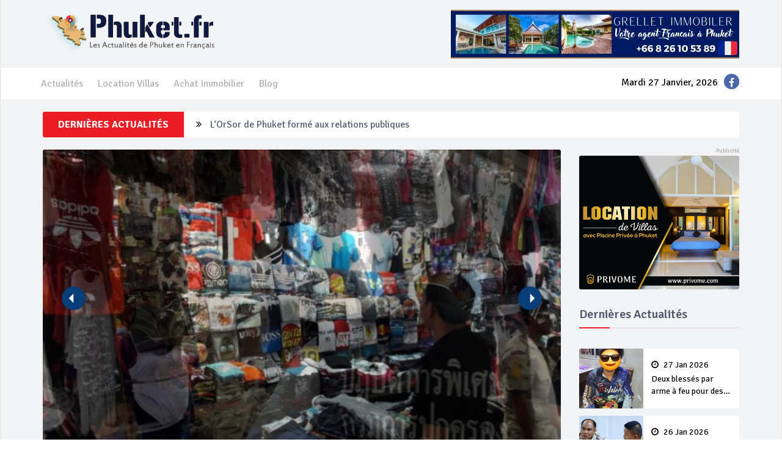

--- FILE ---
content_type: text/html; charset=UTF-8
request_url: http://www.phuket.fr/actualite-phuket/a-patong--plus-10-000-produits-de-contrefacon-saisie-evalues-a-20-millions-de-baths-3696
body_size: 10893
content:







<script>
  

    
</script><!DOCTYPE html>
<html lang="en">
<head>

	<title>A Patong, plus 10,000 produits de contrefaçon saisie évalués à 20 millions de baths</title>
	
	<meta name="description" content="PHUKET : Les officiels ont mené une série de raids dans le secteur de&nbsp;Patong&nbsp;Beach et ont indiqué avoir saisi en seuleme.. Actualité Français Phuket" />
	<meta name="keywords" content="actualité, phuket, thaïlande, français">
	
	<!-- Twitter Card data -->
	<meta name="twitter:card" content="product">
	<meta name="twitter:site" content="@publisher_handle">
	<meta name="twitter:title" content="A Patong, plus 10,000 produits.. Actualité Phuket 3696">
	<meta name="twitter:description" content="PHUKET : Les officiels ont mené une série de raids dans le secteur de&nbsp;Patong&nbsp;Beach et ont indiqué avoir saisi en seuleme.. Actualité Français Phuket">
	<meta name="twitter:creator" content="@author_handle">
	<meta name="twitter:image" content="http://phuket.fr/images/actualites/3696-1.jpg">
	
	
	<!-- Facebook -->
	<meta property="og:title" content="A Patong, plus 10,000 produits.. Actualité Phuket 3696" />
	<meta property="og:type" content="article" />
	<meta property="og:image" content="http://phuket.fr/images/actualites/3696-1.jpg" />
	<meta property="og:description" content="PHUKET : Les officiels ont mené une série de raids dans le secteur de&nbsp;Patong&nbsp;Beach et ont indiqué avoir saisi en seuleme.. Actualité Français Phuket" />
	<meta property="og:site_name" content="Phuket.fr" />
	<meta property="og:url" content="http://www.phuket.fr/actualite-phuket/a-patong--plus-10-000-produits-de-contrefacon-saisie-evalues-a-20-millions-de-baths-3696" />
	
	
<meta charset="utf-8">
<meta
	name="viewport" content="width=device-width, initial-scale=1.0">

<meta name="author" content="">


<!--title-->


<!--CSS-->
<link href="/css/bootstrap.min.css" rel="stylesheet">
<link href="/css/font-awesome.min.css" rel="stylesheet">
<link href="/css/magnific-popup.css" rel="stylesheet">
<!-- 
<link href="/css/owl.carousel.css" rel="stylesheet">
 -->
<link href="/css/subscribe-better.css" rel="stylesheet">
<link href="/css/main.css" rel="stylesheet">
<link id="preset" rel="stylesheet" type="text/css" href="/css/presets/preset1.css">
<link href="/css/boxes-style.css" rel="stylesheet">
<link href="/css/responsive.css" rel="stylesheet">

<!--Google Fonts-->
<link href='https://fonts.googleapis.com/css?family=Signika+Negative:400,300,600,700' rel='stylesheet' type='text/css'>

<!--[if lt IE 9]>
	    <script src="js/html5shiv.js"></script>
	    <script src="js/respond.min.js"></script>
    <![endif]-->
<link rel="shortcut icon" href="http://www.phuket.fr/images/favicon.ico">
<link rel="apple-touch-icon-precomposed" sizes="144x144" href="/images/ico/apple-touch-icon-144-precomposed.png">
<link rel="apple-touch-icon-precomposed" sizes="114x114" href="/images/ico/apple-touch-icon-114-precomposed.png">
<link rel="apple-touch-icon-precomposed" sizes="72x72" href="/images/ico/apple-touch-icon-72-precomposed.png">
<link rel="apple-touch-icon-precomposed" href="/images/ico/apple-touch-icon-57-precomposed.png">


	
	<style>
	.textalignpagedetail ul{
		list-style: disc;
    	padding-left: 20px;
	}
	.grid-sizer {
	  width: 25%;
	}
	</style>
</head>
<body>
	<div id="main-wrapper" class="homepage-two fixed-nav">
	<div class="topbar visible-xs visible-sm">
	<div class="container">
		<div id="date-time">
			Mardi 27 Janvier, 2026		</div>
		
		<div class="panelsocialtopheader">
			<ul class="list-inline social-icons">
				<li><a href="https://www.facebook.com/pages/Phuketfr-Actualit%C3%A9s-Phuket/748944125212589" target="blank"><i class="fa fa-facebook"></i> </a></li>
			</ul>
		</div>
							
	</div>
</div>
 
<div id="navigation">
	<div class="navbar" role="banner">
		<div class="container">
			<div class="top-add">
				<div class="navbar-header">
					<button type="button" class="navbar-toggle" data-toggle="collapse"
						data-target=".navbar-collapse">
						<span class="sr-only">Toggle navigation</span> <span
							class="icon-bar"></span> <span class="icon-bar"></span> <span
							class="icon-bar"></span>
					</button>

					<a class="navbar-brand" href="/"> <img
						class="main-logo img-responsive"
						src="/img/logo.png" alt="logo"> </a>

				</div>
				<div class="navbar-right" id="banner_to_top">
					
<div class="banner-block">
					<a href="http://phuket.fr/panel/onclickadv.php?advID=2" title="G Estate Phuket" target="_blank">
					<img src="http://phuket.fr/images/banner/gestate2.png" alt="G Estate Phuket"></a>
				 </div>
<!-- 
<div class="banner-block">
	<a href="http://phuket.fr/panel/onclickadv.php?advID=2" title="G Estate Phuket"><img src="http://phuket.fr/images/banner/gestate2.png" alt="G Estate Phuket"></a>
</div>
 -->
 				</div>
			</div>
		</div>
		<div id="menubar">
			<div class="container">
				<nav id="mainmenu" class="navbar-left collapse navbar-collapse">
					<ul class="nav navbar-nav">
						<li><a href="/listing-news.php">Actualités</a></li>
						<li><a href="/listing-location-villa.php">Location Villas</a></li>
						<li><a href="/listing-achat-immobilier.php">Achat Immobilier</a></li>
						<li><a href="/listing-blogs.php">Blog</a></li>
					</ul>
					
				</nav>
				
				<ul class="menusocial social-icons hidden-xs hidden-sm">
					<li>Mardi 27 Janvier, 2026</li>
					<li class="social"><a href="https://www.facebook.com/pages/Phuketfr-Actualit%C3%A9s-Phuket/748944125212589" target="blank"><i class="fa fa-facebook"></i> </a></li>
				</ul>
			</div>
		</div>
	</div>
</div>

		<div class="container">
		
	<div id="breaking-news">
		<span>Dernières Actualités</span>
		<div class="breaking-news-scroll">
			<ul>					
		  			
				<li class="titleoverflowbrackingnew"><i class="fa fa-angle-double-right"></i>
					<a href="/news-details/deux-blesss-par-arme-feu-pour-des-pots-dchappement-trop-bruyants-newsid=19992" title="">Deux blessés par arme à feu pour des pots d’échappement trop bruyants</a>
				</li>
				
							
				<li class="titleoverflowbrackingnew"><i class="fa fa-angle-double-right"></i>
					<a href="/news-details/lorsor-de-phuket-form-aux-relations-publiques-newsid=19991" title="">L‘OrSor de Phuket formé aux relations publiques</a>
				</li>
				
							
				<li class="titleoverflowbrackingnew"><i class="fa fa-angle-double-right"></i>
					<a href="/news-details/nouvelles-saisies-de-cigarettes-illgales-newsid=19990" title="">Nouvelles saisies de cigarettes illégales</a>
				</li>
				
							
				<li class="titleoverflowbrackingnew"><i class="fa fa-angle-double-right"></i>
					<a href="/news-details/laroport-de-phuket-traque-le-nipah-newsid=19989" title="">L’aéroport de Phuket traque le Nipah</a>
				</li>
				
							
				<li class="titleoverflowbrackingnew"><i class="fa fa-angle-double-right"></i>
					<a href="/news-details/bouffonneries-en-tuk-tuk-patong-newsid=19988" title="">Bouffonneries en tuk-tuk à Patong</a>
				</li>
				
								
			</ul>
		</div>
	</div>
	
	<div id="new_banner_top"></div>		
			<div class="section">
				<div class="row gallery-wrapper">
					<div class="grid-sizer"></div>
					<div class="col-md-9 col-sm-8 grid-item">
						<div id="site-content" class="site-content">
							<div class="row">
								<div class="col-sm-12">
									<div class="left-content">
										<div class="details-news">

											<div class="post">
												<div class="entry-header">

												
													<div class="entry-thumbnail">
														<!DOCTYPE html>
<html>
<head>
<meta charset="utf-8">
<meta name="viewport" content="width=device-width, initial-scale=1.0">
<title></title>
</head>
<body style="padding: 0px; margin: 0px; background-color: #fff;">

	<!-- #region Jssor Slider Begin -->
	<!-- Generator: Jssor Slider Maker -->
	<!-- Source: https://www.jssor.com -->
	<script src="/js/jssor.slider-27.0.0.min.js"
		type="text/javascript"></script>
	<script type="text/javascript">
        jssor_1_slider_init = function() {
            var jssor_1_SlideshowTransitions = [
              {$Duration:800,x:0.3,$During:{$Left:[0.3,0.7]},$Easing:{$Left:$Jease$.$InCubic,$Opacity:$Jease$.$Linear},$Opacity:2},
              {$Duration:800,x:-0.3,$SlideOut:true,$Easing:{$Left:$Jease$.$InCubic,$Opacity:$Jease$.$Linear},$Opacity:2},
              {$Duration:800,x:-0.3,$During:{$Left:[0.3,0.7]},$Easing:{$Left:$Jease$.$InCubic,$Opacity:$Jease$.$Linear},$Opacity:2},
              {$Duration:800,x:0.3,$SlideOut:true,$Easing:{$Left:$Jease$.$InCubic,$Opacity:$Jease$.$Linear},$Opacity:2},
              {$Duration:800,y:0.3,$During:{$Top:[0.3,0.7]},$Easing:{$Top:$Jease$.$InCubic,$Opacity:$Jease$.$Linear},$Opacity:2},
              {$Duration:800,y:-0.3,$SlideOut:true,$Easing:{$Top:$Jease$.$InCubic,$Opacity:$Jease$.$Linear},$Opacity:2},
              {$Duration:800,y:-0.3,$During:{$Top:[0.3,0.7]},$Easing:{$Top:$Jease$.$InCubic,$Opacity:$Jease$.$Linear},$Opacity:2},
              {$Duration:800,y:0.3,$SlideOut:true,$Easing:{$Top:$Jease$.$InCubic,$Opacity:$Jease$.$Linear},$Opacity:2},
              {$Duration:800,x:0.3,$Cols:2,$During:{$Left:[0.3,0.7]},$ChessMode:{$Column:3},$Easing:{$Left:$Jease$.$InCubic,$Opacity:$Jease$.$Linear},$Opacity:2},
              {$Duration:800,x:0.3,$Cols:2,$SlideOut:true,$ChessMode:{$Column:3},$Easing:{$Left:$Jease$.$InCubic,$Opacity:$Jease$.$Linear},$Opacity:2},
              {$Duration:800,y:0.3,$Rows:2,$During:{$Top:[0.3,0.7]},$ChessMode:{$Row:12},$Easing:{$Top:$Jease$.$InCubic,$Opacity:$Jease$.$Linear},$Opacity:2},
              {$Duration:800,y:0.3,$Rows:2,$SlideOut:true,$ChessMode:{$Row:12},$Easing:{$Top:$Jease$.$InCubic,$Opacity:$Jease$.$Linear},$Opacity:2},
              {$Duration:800,y:0.3,$Cols:2,$During:{$Top:[0.3,0.7]},$ChessMode:{$Column:12},$Easing:{$Top:$Jease$.$InCubic,$Opacity:$Jease$.$Linear},$Opacity:2},
              {$Duration:800,y:-0.3,$Cols:2,$SlideOut:true,$ChessMode:{$Column:12},$Easing:{$Top:$Jease$.$InCubic,$Opacity:$Jease$.$Linear},$Opacity:2},
              {$Duration:800,x:0.3,$Rows:2,$During:{$Left:[0.3,0.7]},$ChessMode:{$Row:3},$Easing:{$Left:$Jease$.$InCubic,$Opacity:$Jease$.$Linear},$Opacity:2},
              {$Duration:800,x:-0.3,$Rows:2,$SlideOut:true,$ChessMode:{$Row:3},$Easing:{$Left:$Jease$.$InCubic,$Opacity:$Jease$.$Linear},$Opacity:2},
              {$Duration:800,x:0.3,y:0.3,$Cols:2,$Rows:2,$During:{$Left:[0.3,0.7],$Top:[0.3,0.7]},$ChessMode:{$Column:3,$Row:12},$Easing:{$Left:$Jease$.$InCubic,$Top:$Jease$.$InCubic,$Opacity:$Jease$.$Linear},$Opacity:2},
              {$Duration:800,x:0.3,y:0.3,$Cols:2,$Rows:2,$During:{$Left:[0.3,0.7],$Top:[0.3,0.7]},$SlideOut:true,$ChessMode:{$Column:3,$Row:12},$Easing:{$Left:$Jease$.$InCubic,$Top:$Jease$.$InCubic,$Opacity:$Jease$.$Linear},$Opacity:2},
              {$Duration:800,$Delay:20,$Clip:3,$Assembly:260,$Easing:{$Clip:$Jease$.$InCubic,$Opacity:$Jease$.$Linear},$Opacity:2},
              {$Duration:800,$Delay:20,$Clip:3,$SlideOut:true,$Assembly:260,$Easing:{$Clip:$Jease$.$OutCubic,$Opacity:$Jease$.$Linear},$Opacity:2},
              {$Duration:800,$Delay:20,$Clip:12,$Assembly:260,$Easing:{$Clip:$Jease$.$InCubic,$Opacity:$Jease$.$Linear},$Opacity:2},
              {$Duration:800,$Delay:20,$Clip:12,$SlideOut:true,$Assembly:260,$Easing:{$Clip:$Jease$.$OutCubic,$Opacity:$Jease$.$Linear},$Opacity:2}
            ];

            var jssor_1_options = {
              $AutoPlay: 1,
              $Cols: 1,
              $Align: 0,
              $SlideshowOptions: {
                $Class: $JssorSlideshowRunner$,
                $Transitions: jssor_1_SlideshowTransitions,
                $TransitionsOrder: 1
              },
              $ArrowNavigatorOptions: {
                $Class: $JssorArrowNavigator$
              },
              $ThumbnailNavigatorOptions: {
                $Class: $JssorThumbnailNavigator$,
                $Cols: 5,
                $SpacingX: 5,
                $SpacingY: 5,
                $Align: 390
              }
            };

            var jssor_1_slider = new $JssorSlider$("jssor_1", jssor_1_options);

            /*#region responsive code begin*/

            var MAX_WIDTH = 980;

            function ScaleSlider() {
                var containerElement = jssor_1_slider.$Elmt.parentNode;
                var containerWidth = containerElement.clientWidth;

                if (containerWidth) {

                    var expectedWidth = Math.min(MAX_WIDTH || containerWidth, containerWidth);

                    jssor_1_slider.$ScaleWidth(expectedWidth);
                }
                else {
                    window.setTimeout(ScaleSlider, 30);
                }
            }

            ScaleSlider();

            $Jssor$.$AddEvent(window, "load", ScaleSlider);
            $Jssor$.$AddEvent(window, "resize", ScaleSlider);
            $Jssor$.$AddEvent(window, "orientationchange", ScaleSlider);
            /*#endregion responsive code end*/
        };
    </script>
	<style>
/*jssor slider loading skin spin css*/
.jssorl-009-spin img {
	animation-name: jssorl-009-spin;
	animation-duration: 1.6s;
	animation-iteration-count: infinite;
	animation-timing-function: linear;
}

@
keyframes jssorl-009-spin {from { transform:rotate(0deg);
	
}

to {
	transform: rotate(360deg);
}

}

/*jssor slider arrow skin 106 css*/
.jssora106 {
	display: block;
	position: absolute;
	cursor: pointer;
}

.jssora106 .c {
		fill: #083D77;
}

.jssora106 .a {
	fill:#fff;
	stroke: #000;

	stroke-miterlimit: 10;
}

.jssora106:hover .c {
	opacity: .5;
}

.jssora106:hover .a {
	opacity: .8;
}

.jssora106.jssora106dn .c {
	opacity: .2;
}

.jssora106.jssora106dn .a {
	opacity: 1;
}

.jssora106.jssora106ds {
	opacity: .3;
	pointer-events: none;
}

/*jssor slider thumbnail skin 101 css*/
.jssort101 .p {
	position: absolute;
	top: 0;
	left: 0;
	box-sizing: border-box;
	background: #eeeeee;
	text-align: center;
}

.jssort101 .p .cv {
	top: 0;
	left: 0;
	width: 100%;
	height: 100%;
	box-sizing: border-box;
	z-index: 1;
}

.jssort101 .a {
	fill: none;
	stroke: #fff;
	stroke-width: 400;
	stroke-miterlimit: 10;
	visibility: hidden;
}

.jssort101 .p:hover .cv,.jssort101 .p.pdn .cv {
	border: none;
	border-color: transparent;
}

.jssort101 .p:hover {
	padding: 2px;
}

.jssort101 .p:hover .cv {
	background-color: rgba(0, 0, 0, 6);
	opacity: .35;
}

.jssort101 .p:hover.pdn {
	padding: 0;
}

.jssort101 .p:hover.pdn .cv {
	border: 2px solid #fff;
	background: none;
	opacity: .35;
}

.jssort101 .pav .cv {
	border-color: #fff;
	opacity: .35;
}

.jssort101 .pav .a,.jssort101 .p:hover .a {
	visibility: visible;
}

.jssort101 .t {
	height: 100%;
	border: none;
	opacity: .6;
}

.jssort101 .pav .t,.jssort101 .p:hover .t {
	opacity: 1;
}

#imgg {
	position: relative;;
	height: 100%;
	left: 50%;
	-webkit-transform: translateX(-50%);
	transform: translateX(-50%)
}
</style>


	<div id="jssor_1"
		style="position: relative; margin: 0 auto; top: 0px; left: 0px; width: 980px; height: 680px; overflow: hidden; visibility: hidden;">
		<!-- Loading Screen -->
		<div data-u="loading" class="jssorl-009-spin"
			style="position: absolute; top: 0px; left: 0px; width: 100%; height: 100%; text-align: center; background-color: rgba(0, 0, 0, 0.7);">
			<img
				style="margin-top: -19px; position: relative; top: 50%; width: 38px; height: 38px;"
				src="img/spin.svg" />
		</div>


		<div data-u="slides"
			style="cursor: default; position: relative; top: 0px; left: 0px; width: 980px; height: 580px; overflow: hidden;">

			

			<div class="ggg">
				<img id="imgg"
					src="http://www.phuket.fr/images/actualites/3696-1.jpg"
					alt="" />
					
					
					 <img data-u="thumb"
					src="http://www.phuket.fr/images/actualites/3696-1.jpg"
					alt="" />
			</div>

			

			<div class="ggg">
				<img id="imgg"
					src="http://www.phuket.fr/images/actualites/3696_0-2.jpg"
					alt="" />
					
					
					 <img data-u="thumb"
					src="http://www.phuket.fr/images/actualites/3696_0-2.jpg"
					alt="" />
			</div>

			

			<div class="ggg">
				<img id="imgg"
					src="http://www.phuket.fr/images/actualites/3696_1-3.jpg"
					alt="" />
					
					
					 <img data-u="thumb"
					src="http://www.phuket.fr/images/actualites/3696_1-3.jpg"
					alt="" />
			</div>

			

			<div class="ggg">
				<img id="imgg"
					src="http://www.phuket.fr/images/actualites/3696_2-4.jpg"
					alt="" />
					
					
					 <img data-u="thumb"
					src="http://www.phuket.fr/images/actualites/3696_2-4.jpg"
					alt="" />
			</div>

			

			<div class="ggg">
				<img id="imgg"
					src="http://www.phuket.fr/images/actualites/3696_3-5.jpg"
					alt="" />
					
					
					 <img data-u="thumb"
					src="http://www.phuket.fr/images/actualites/3696_3-5.jpg"
					alt="" />
			</div>

					</div>
		<!-- Thumbnail Navigator -->
		<div data-u="thumbnavigator" class="jssort101"
			style="position: absolute; left: 0px; bottom: 0px; width: 980px; height: 100px;"
			data-autocenter="1" data-scale-bottom="0.75">
			<div data-u="slides">
				<div data-u="prototype" class="p"
					style="width: 190px; height: 90px;">
					<div data-u="thumbnailtemplate" class="t"></div>
					<svg viewbox="0 0 16000 16000" class="cv">
                        <circle class="a" cx="8000" cy="8000" r="3238.1"></circle>
                        <line class="a" x1="6190.5" y1="8000"
							x2="9809.5" y2="8000"></line>
                        <line class="a" x1="8000" y1="9809.5" x2="8000"
							y2="6190.5"></line>
                    </svg>
				</div>
			</div>
		</div>
		<!-- Arrow Navigator -->
		<div data-u="arrowleft" class="jssora106"
			style="width: 55px; height: 55px; top: 253px; left: 30px;"
			data-scale="0.75">
			<svg viewbox="0 0 16000 16000"
				style="position: absolute; top: 0; left: 0; width: 100%; height: 100%;">
                <circle class="c" cx="8000" cy="8000" r="6260.9"></circle>
                <polyline class="a"
					points="7930.4,5495.7 5426.1,8000 7930.4,10504.3 "></polyline>
                <line class="a" x1="10573.9" y1="8000" x2="5426.1"
					y2="8000"></line>
            </svg>
		</div>
		<div data-u="arrowright" class="jssora106"
			style="width: 55px; height: 55px; top: 253px; right: 30px;"
			data-scale="0.75">
			<svg viewbox="0 0 16000 16000"
				style="position: absolute; top: 0; left: 0; width: 100%; height: 100%;">
                <circle class="c" cx="8000" cy="8000" r="6260.9"></circle>
                <polyline class="a"
					points="8069.6,5495.7 10573.9,8000 8069.6,10504.3 "></polyline>
                <line class="a" x1="5426.1" y1="8000" x2="10573.9"
					y2="8000"></line>
            </svg>
		</div>
	</div>
	<script type="text/javascript">jssor_1_slider_init();</script>
	<!-- #endregion Jssor Slider End -->
</body>
</html>
													</div>
													
												</div>
												<div class="post-content">
													<div class="entry-meta">
														<ul class="list-inline">
															<li class="publish-date"><a href="#"><i class="fa fa-clock-o"></i> 21 Mai 2017 </a></li>
															<li class="views"><a href="#"><i class="fa fa-eye"></i> 8701</a></li>
														</ul>
													</div>

													
													

														<span><iframe class="btnshare"	
																src="https://www.facebook.com/plugins/share_button.php?href=http://www.phuket.fr/actualite-phuket/a-patong--plus-10-000-produits-de-contrefacon-saisie-evalues-a-20-millions-de-baths-3696&layout=button&size=small&mobile_iframe=true&appId=208466089705897&width=101&height=20"
																width="70" height="20"
																style="border: none; overflow: hidden" scrolling="no"
																frameborder="0" allowTransparency="true"
																allow="encrypted-media"></iframe>
														</span>

														<span><iframe id="tweet-button" allowtransparency="true" frameborder="0" scrolling="no"
         				   src="http://platform.twitter.com/widgets/tweet_button.html?;count=horizontal"
         					   style="width:70px; height:20px;"></iframe>
         					   
         					   
         					   
         					   
														</span>
														
														<span><div class="line-it-button" data-lang="th" data-type="share-a" data-ver="3" data-url="https://social-plugins.line.me/th/how_to_install#lineitbutton" data-color="default" data-size="small" data-count="false" style="display: none;"></div></span>
													

						
						
						
						
						<script src="https://d.line-scdn.net/r/web/social-plugin/js/thirdparty/loader.min.js" async="async" defer="defer"></script>


													<iframe src="//www.facebook.com/plugins/like.php?href=http://www.phuket.fr/actualite-phuket/a-patong--plus-10-000-produits-de-contrefacon-saisie-evalues-a-20-millions-de-baths-3696&amp;width&amp;layout=button_count&amp;action=like&amp;show_faces=false&amp;share=false&amp;height=21"
														style="border: none; overflow: hidden; height: 21px; width: 100px; float: right;"></iframe>

													<h2 class="entry-title">
													A Patong, plus 10,000 produits de contrefaçon saisie évalués à 20 millions de baths													</h2>
													
													<div class="entry-content textalignpagedetail detail-page">
													<p class="OutlineElement Ltr SCX267481364" style="margin: 0px; padding: 0px; user-select: text; -webkit-user-drag: none; -webkit-tap-highlight-color: transparent; overflow: visible; cursor: text; clear: both; position: relative; direction: ltr; font-family: &quot;Segoe UI&quot;, Tahoma, Verdana, sans-serif; font-size: 8px; background-color: rgb(255, 255, 255);"><p class="Paragraph SCX267481364" xml:lang="EN-US" lang="EN-US" paraid="147253816" paraeid="{2505847b-5bff-4d44-8e16-bfd48908fcd4}{115}" style="margin: 0px; padding: 0px; user-select: text; -webkit-user-drag: none; -webkit-tap-highlight-color: transparent; word-wrap: break-word; vertical-align: baseline; background-color: transparent; color: windowtext;">PHUKET : Les officiels ont mené une série de raids dans le secteur de&nbsp;Patong&nbsp;Beach et ont indiqué avoir saisi en seulement quelques heures plus de 10,000 produits de contrefaçon d’une valeur estimée à plus de 20 millions de baths.&nbsp;</p></p><p class="OutlineElement Ltr SCX267481364" style="margin: 0px; padding: 0px; user-select: text; -webkit-user-drag: none; -webkit-tap-highlight-color: transparent; overflow: visible; cursor: text; clear: both; position: relative; direction: ltr; font-family: &quot;Segoe UI&quot;, Tahoma, Verdana, sans-serif; font-size: 8px; background-color: rgb(255, 255, 255);"><p class="Paragraph SCX267481364" xml:lang="EN-US" lang="EN-US" paraid="1896855016" paraeid="{2505847b-5bff-4d44-8e16-bfd48908fcd4}{117}" style="margin: 0px; padding: 0px; user-select: text; -webkit-user-drag: none; -webkit-tap-highlight-color: transparent; word-wrap: break-word; vertical-align: baseline; background-color: transparent; color: windowtext;"><br></p><p class="Paragraph SCX267481364" xml:lang="EN-US" lang="EN-US" paraid="1896855016" paraeid="{2505847b-5bff-4d44-8e16-bfd48908fcd4}{117}" style="margin: 0px; padding: 0px; user-select: text; -webkit-user-drag: none; -webkit-tap-highlight-color: transparent; word-wrap: break-word; vertical-align: baseline; background-color: transparent; color: windowtext;">Tourisme, Crime, Police,&nbsp;</p></p><p class="OutlineElement Ltr SCX267481364" style="margin: 0px; padding: 0px; user-select: text; -webkit-user-drag: none; -webkit-tap-highlight-color: transparent; overflow: visible; cursor: text; clear: both; position: relative; direction: ltr; font-family: &quot;Segoe UI&quot;, Tahoma, Verdana, sans-serif; font-size: 8px; background-color: rgb(255, 255, 255);"><p class="Paragraph SCX267481364" xml:lang="EN-US" lang="EN-US" paraid="1621831562" paraeid="{2505847b-5bff-4d44-8e16-bfd48908fcd4}{119}" style="margin: 0px; padding: 0px; user-select: text; -webkit-user-drag: none; -webkit-tap-highlight-color: transparent; word-wrap: break-word; vertical-align: baseline; background-color: transparent; color: windowtext;">&nbsp;&nbsp;</p></p><p class="OutlineElement Ltr SCX267481364" style="margin: 0px; padding: 0px; user-select: text; -webkit-user-drag: none; -webkit-tap-highlight-color: transparent; overflow: visible; cursor: text; clear: both; position: relative; direction: ltr; font-family: &quot;Segoe UI&quot;, Tahoma, Verdana, sans-serif; font-size: 8px; background-color: rgb(255, 255, 255);"><p class="Paragraph SCX267481364" xml:lang="EN-US" lang="EN-US" paraid="366981460" paraeid="{2505847b-5bff-4d44-8e16-bfd48908fcd4}{130}" style="margin: 0px; padding: 0px; user-select: text; -webkit-user-drag: none; -webkit-tap-highlight-color: transparent; word-wrap: break-word; vertical-align: baseline; background-color: transparent; color: windowtext;">&nbsp;</p></p><p class="OutlineElement Ltr SCX267481364" style="margin: 0px; padding: 0px; user-select: text; -webkit-user-drag: none; -webkit-tap-highlight-color: transparent; overflow: visible; cursor: text; clear: both; position: relative; direction: ltr; font-family: &quot;Segoe UI&quot;, Tahoma, Verdana, sans-serif; font-size: 8px; background-color: rgb(255, 255, 255);"><p class="Paragraph SCX267481364" xml:lang="EN-US" lang="EN-US" paraid="728401825" paraeid="{2505847b-5bff-4d44-8e16-bfd48908fcd4}{132}" style="margin: 0px; padding: 0px; user-select: text; -webkit-user-drag: none; -webkit-tap-highlight-color: transparent; word-wrap: break-word; vertical-align: baseline; background-color: transparent; color: windowtext;">Cette énorme quantité a été annoncée lors d’une conférence de presse tenue Jeudi soir à20h30, après les interventions dans plus de 10 magasins de&nbsp;Patong&nbsp;Beach, lances dès 16h30 le même jour.&nbsp;</p></p><p class="OutlineElement Ltr SCX267481364" style="margin: 0px; padding: 0px; user-select: text; -webkit-user-drag: none; -webkit-tap-highlight-color: transparent; overflow: visible; cursor: text; clear: both; position: relative; direction: ltr; font-family: &quot;Segoe UI&quot;, Tahoma, Verdana, sans-serif; font-size: 8px; background-color: rgb(255, 255, 255);"><p class="Paragraph SCX267481364" xml:lang="EN-US" lang="EN-US" paraid="751724386" paraeid="{2505847b-5bff-4d44-8e16-bfd48908fcd4}{134}" style="margin: 0px; padding: 0px; user-select: text; -webkit-user-drag: none; -webkit-tap-highlight-color: transparent; word-wrap: break-word; vertical-align: baseline; background-color: transparent; color: windowtext;"><br></p><p class="Paragraph SCX267481364" xml:lang="EN-US" lang="EN-US" paraid="751724386" paraeid="{2505847b-5bff-4d44-8e16-bfd48908fcd4}{134}" style="margin: 0px; padding: 0px; user-select: text; -webkit-user-drag: none; -webkit-tap-highlight-color: transparent; word-wrap: break-word; vertical-align: baseline; background-color: transparent; color: windowtext;">Etait présent pour divulguer les informations de ces interventions lors de cette conférence le colonel&nbsp;Anan&nbsp;Yuprasit&nbsp;du bureau militaire de Phuket en charge du commandement des opérations de sécurité intérieures (ISOC) auprès de l’agence nationale de sécurité.&nbsp;</p></p><p class="OutlineElement Ltr SCX267481364" style="margin: 0px; padding: 0px; user-select: text; -webkit-user-drag: none; -webkit-tap-highlight-color: transparent; overflow: visible; cursor: text; clear: both; position: relative; direction: ltr; font-family: &quot;Segoe UI&quot;, Tahoma, Verdana, sans-serif; font-size: 8px; background-color: rgb(255, 255, 255);"><p class="Paragraph SCX267481364" xml:lang="EN-US" lang="EN-US" paraid="1733048983" paraeid="{2505847b-5bff-4d44-8e16-bfd48908fcd4}{136}" style="margin: 0px; padding: 0px; user-select: text; -webkit-user-drag: none; -webkit-tap-highlight-color: transparent; word-wrap: break-word; vertical-align: baseline; background-color: transparent; color: windowtext;"><br></p><p class="Paragraph SCX267481364" xml:lang="EN-US" lang="EN-US" paraid="1733048983" paraeid="{2505847b-5bff-4d44-8e16-bfd48908fcd4}{136}" style="margin: 0px; padding: 0px; user-select: text; -webkit-user-drag: none; -webkit-tap-highlight-color: transparent; word-wrap: break-word; vertical-align: baseline; background-color: transparent; color: windowtext;">Mana&nbsp;Simma, chef de la division d’enquêtes criminelles du département national d’administration provinciale et des officiels du département de propriété intellectuelle étaient également venus de Bangkok.&nbsp;</p></p><p class="OutlineElement Ltr SCX267481364" style="margin: 0px; padding: 0px; user-select: text; -webkit-user-drag: none; -webkit-tap-highlight-color: transparent; overflow: visible; cursor: text; clear: both; position: relative; direction: ltr; font-family: &quot;Segoe UI&quot;, Tahoma, Verdana, sans-serif; font-size: 8px; background-color: rgb(255, 255, 255);"><p class="Paragraph SCX267481364" xml:lang="EN-US" lang="EN-US" paraid="1349612701" paraeid="{2505847b-5bff-4d44-8e16-bfd48908fcd4}{138}" style="margin: 0px; padding: 0px; user-select: text; -webkit-user-drag: none; -webkit-tap-highlight-color: transparent; word-wrap: break-word; vertical-align: baseline; background-color: transparent; color: windowtext;"><br></p><p class="Paragraph SCX267481364" xml:lang="EN-US" lang="EN-US" paraid="1349612701" paraeid="{2505847b-5bff-4d44-8e16-bfd48908fcd4}{138}" style="margin: 0px; padding: 0px; user-select: text; -webkit-user-drag: none; -webkit-tap-highlight-color: transparent; word-wrap: break-word; vertical-align: baseline; background-color: transparent; color: windowtext;">Etaient aussi présents des officiels locaux, le chef du district de&nbsp;Kathu&nbsp;Sayan&nbsp;Chanachawong&nbsp;et le lieutenant-colonel&nbsp;Saksan&nbsp;Khomsakhorn&nbsp;de la police de&nbsp;Patong.&nbsp;</p></p><p class="OutlineElement Ltr SCX267481364" style="margin: 0px; padding: 0px; user-select: text; -webkit-user-drag: none; -webkit-tap-highlight-color: transparent; overflow: visible; cursor: text; clear: both; position: relative; direction: ltr; font-family: &quot;Segoe UI&quot;, Tahoma, Verdana, sans-serif; font-size: 8px; background-color: rgb(255, 255, 255);"><p class="Paragraph SCX267481364" xml:lang="EN-US" lang="EN-US" paraid="906072384" paraeid="{2505847b-5bff-4d44-8e16-bfd48908fcd4}{140}" style="margin: 0px; padding: 0px; user-select: text; -webkit-user-drag: none; -webkit-tap-highlight-color: transparent; word-wrap: break-word; vertical-align: baseline; background-color: transparent; color: windowtext;"><br></p><p class="Paragraph SCX267481364" xml:lang="EN-US" lang="EN-US" paraid="906072384" paraeid="{2505847b-5bff-4d44-8e16-bfd48908fcd4}{140}" style="margin: 0px; padding: 0px; user-select: text; -webkit-user-drag: none; -webkit-tap-highlight-color: transparent; word-wrap: break-word; vertical-align: baseline; background-color: transparent; color: windowtext;">Il n’a pas été fait mention de combien d’officiers ont été requis pour mener ces raids, ni quels magasins étaient visés.&nbsp;</p></p><p class="OutlineElement Ltr SCX267481364" style="margin: 0px; padding: 0px; user-select: text; -webkit-user-drag: none; -webkit-tap-highlight-color: transparent; overflow: visible; cursor: text; clear: both; position: relative; direction: ltr; font-family: &quot;Segoe UI&quot;, Tahoma, Verdana, sans-serif; font-size: 8px; background-color: rgb(255, 255, 255);"><p class="Paragraph SCX267481364" xml:lang="EN-US" lang="EN-US" paraid="915163802" paraeid="{2505847b-5bff-4d44-8e16-bfd48908fcd4}{142}" style="margin: 0px; padding: 0px; user-select: text; -webkit-user-drag: none; -webkit-tap-highlight-color: transparent; word-wrap: break-word; vertical-align: baseline; background-color: transparent; color: windowtext;"><br></p><p class="Paragraph SCX267481364" xml:lang="EN-US" lang="EN-US" paraid="915163802" paraeid="{2505847b-5bff-4d44-8e16-bfd48908fcd4}{142}" style="margin: 0px; padding: 0px; user-select: text; -webkit-user-drag: none; -webkit-tap-highlight-color: transparent; word-wrap: break-word; vertical-align: baseline; background-color: transparent; color: windowtext;">Cependant, les officiers ont annoncé que 10 “suspects étrangers” ont été arrêtés et inculpés pour vente de produits contrefaits, sans révéler l’identité des suspects ni leurs nationalités.&nbsp;</p></p><p class="OutlineElement Ltr SCX267481364" style="margin: 0px; padding: 0px; user-select: text; -webkit-user-drag: none; -webkit-tap-highlight-color: transparent; overflow: visible; cursor: text; clear: both; position: relative; direction: ltr; font-family: &quot;Segoe UI&quot;, Tahoma, Verdana, sans-serif; font-size: 8px; background-color: rgb(255, 255, 255);"><p class="Paragraph SCX267481364" xml:lang="EN-US" lang="EN-US" paraid="1983000493" paraeid="{2505847b-5bff-4d44-8e16-bfd48908fcd4}{144}" style="margin: 0px; padding: 0px; user-select: text; -webkit-user-drag: none; -webkit-tap-highlight-color: transparent; word-wrap: break-word; vertical-align: baseline; background-color: transparent; color: windowtext;"><br></p><p class="Paragraph SCX267481364" xml:lang="EN-US" lang="EN-US" paraid="1983000493" paraeid="{2505847b-5bff-4d44-8e16-bfd48908fcd4}{144}" style="margin: 0px; padding: 0px; user-select: text; -webkit-user-drag: none; -webkit-tap-highlight-color: transparent; word-wrap: break-word; vertical-align: baseline; background-color: transparent; color: windowtext;">Les officiers ont indiqué que la plupart des 10,000 produits saisis étaient des sacs, des chaussures et des vêtements de marques telles que Nike ou Adidas.&nbsp;</p></p><p class="OutlineElement Ltr SCX267481364" style="margin: 0px; padding: 0px; user-select: text; -webkit-user-drag: none; -webkit-tap-highlight-color: transparent; overflow: visible; cursor: text; clear: both; position: relative; direction: ltr; font-family: &quot;Segoe UI&quot;, Tahoma, Verdana, sans-serif; font-size: 8px; background-color: rgb(255, 255, 255);"><p class="Paragraph SCX267481364" xml:lang="EN-US" lang="EN-US" paraid="786365381" paraeid="{2505847b-5bff-4d44-8e16-bfd48908fcd4}{146}" style="margin: 0px; padding: 0px; user-select: text; -webkit-user-drag: none; -webkit-tap-highlight-color: transparent; word-wrap: break-word; vertical-align: baseline; background-color: transparent; color: windowtext;"><br></p><p class="Paragraph SCX267481364" xml:lang="EN-US" lang="EN-US" paraid="786365381" paraeid="{2505847b-5bff-4d44-8e16-bfd48908fcd4}{146}" style="margin: 0px; padding: 0px; user-select: text; -webkit-user-drag: none; -webkit-tap-highlight-color: transparent; word-wrap: break-word; vertical-align: baseline; background-color: transparent; color: windowtext;">“Ces raids et ces saisies de produits de contrefaçon ont été menés après avoir appris des marques en question que des produits de copies étaient en vente à Phuket, et surtout à&nbsp;Patong,&nbsp; point noir de la vente de produits de marque contrefaits” dit M. Mana.&nbsp;</p></p><p class="OutlineElement Ltr SCX267481364" style="margin: 0px; padding: 0px; user-select: text; -webkit-user-drag: none; -webkit-tap-highlight-color: transparent; overflow: visible; cursor: text; clear: both; position: relative; direction: ltr; font-family: &quot;Segoe UI&quot;, Tahoma, Verdana, sans-serif; font-size: 8px; background-color: rgb(255, 255, 255);"><p class="Paragraph SCX267481364" xml:lang="EN-US" lang="EN-US" paraid="2102037364" paraeid="{2505847b-5bff-4d44-8e16-bfd48908fcd4}{148}" style="margin: 0px; padding: 0px; user-select: text; -webkit-user-drag: none; -webkit-tap-highlight-color: transparent; word-wrap: break-word; vertical-align: baseline; background-color: transparent; color: windowtext;"><br></p><p class="Paragraph SCX267481364" xml:lang="EN-US" lang="EN-US" paraid="2102037364" paraeid="{2505847b-5bff-4d44-8e16-bfd48908fcd4}{148}" style="margin: 0px; padding: 0px; user-select: text; -webkit-user-drag: none; -webkit-tap-highlight-color: transparent; word-wrap: break-word; vertical-align: baseline; background-color: transparent; color: windowtext;">“Patong&nbsp;est l’un des secteurs des 21 provinces inclues dans le plan du centre de commandement des opérations de sécurité intérieure devant être surveillé et protégé et ou les infractions à la propriété intellectuelle doivent être supprimées” ajoute-t-il.&nbsp;</p></p><p class="OutlineElement Ltr SCX267481364" style="margin: 0px; padding: 0px; user-select: text; -webkit-user-drag: none; -webkit-tap-highlight-color: transparent; overflow: visible; cursor: text; clear: both; position: relative; direction: ltr; font-family: &quot;Segoe UI&quot;, Tahoma, Verdana, sans-serif; font-size: 8px; background-color: rgb(255, 255, 255);"><p class="Paragraph SCX267481364" xml:lang="EN-US" lang="EN-US" paraid="53128765" paraeid="{2505847b-5bff-4d44-8e16-bfd48908fcd4}{150}" style="margin: 0px; padding: 0px; user-select: text; -webkit-user-drag: none; -webkit-tap-highlight-color: transparent; word-wrap: break-word; vertical-align: baseline; background-color: transparent; color: windowtext;"><br></p><p class="Paragraph SCX267481364" xml:lang="EN-US" lang="EN-US" paraid="53128765" paraeid="{2505847b-5bff-4d44-8e16-bfd48908fcd4}{150}" style="margin: 0px; padding: 0px; user-select: text; -webkit-user-drag: none; -webkit-tap-highlight-color: transparent; word-wrap: break-word; vertical-align: baseline; background-color: transparent; color: windowtext;">“Je veux avertir les personnes qui vendent illégalement des faux produits de marque que s’ils sont arrêtés, ils seront poursuivis en justice. Cela porte préjudice à la province et au pays” dit-il.&nbsp;</p></p><p class="OutlineElement Ltr SCX267481364" style="margin: 0px; padding: 0px; user-select: text; -webkit-user-drag: none; -webkit-tap-highlight-color: transparent; overflow: visible; cursor: text; clear: both; position: relative; direction: ltr; font-family: &quot;Segoe UI&quot;, Tahoma, Verdana, sans-serif; font-size: 8px; background-color: rgb(255, 255, 255);"><p class="Paragraph SCX267481364" xml:lang="EN-US" lang="EN-US" paraid="1589273020" paraeid="{2505847b-5bff-4d44-8e16-bfd48908fcd4}{152}" style="margin: 0px; padding: 0px; user-select: text; -webkit-user-drag: none; -webkit-tap-highlight-color: transparent; word-wrap: break-word; vertical-align: baseline; background-color: transparent; color: windowtext;"><br></p><p class="Paragraph SCX267481364" xml:lang="EN-US" lang="EN-US" paraid="1589273020" paraeid="{2505847b-5bff-4d44-8e16-bfd48908fcd4}{152}" style="margin: 0px; padding: 0px; user-select: text; -webkit-user-drag: none; -webkit-tap-highlight-color: transparent; word-wrap: break-word; vertical-align: baseline; background-color: transparent; color: windowtext;">“Les officiers continueront leurs interventions visant à éradiquer le commerce de produits de contrefaçon” jure-t-il.&nbsp;</p></p><p class="OutlineElement Ltr SCX267481364" style="margin: 0px; padding: 0px; user-select: text; -webkit-user-drag: none; -webkit-tap-highlight-color: transparent; overflow: visible; cursor: text; clear: both; position: relative; direction: ltr; font-family: &quot;Segoe UI&quot;, Tahoma, Verdana, sans-serif; font-size: 8px; background-color: rgb(255, 255, 255);"><p class="Paragraph SCX267481364" xml:lang="EN-US" lang="EN-US" paraid="456430995" paraeid="{2505847b-5bff-4d44-8e16-bfd48908fcd4}{154}" style="margin: 0px; padding: 0px; user-select: text; -webkit-user-drag: none; -webkit-tap-highlight-color: transparent; word-wrap: break-word; vertical-align: baseline; background-color: transparent; color: windowtext;"><br></p><p class="Paragraph SCX267481364" xml:lang="EN-US" lang="EN-US" paraid="456430995" paraeid="{2505847b-5bff-4d44-8e16-bfd48908fcd4}{154}" style="margin: 0px; padding: 0px; user-select: text; -webkit-user-drag: none; -webkit-tap-highlight-color: transparent; word-wrap: break-word; vertical-align: baseline; background-color: transparent; color: windowtext;">“Les propriétaires de marches et d’autre bâtiments ou de tels produits sont susceptibles d’être vendus seront convoqués et informés quant à la vente de produits illégaux et nous leur demanderons de coopérer et d’être vigilants – et de ne laisser aucun produit contrefait être vendu dans leurs installations” signale M. Mana.&nbsp;</p></p><p class="OutlineElement Ltr SCX267481364" style="margin: 0px; padding: 0px; user-select: text; -webkit-user-drag: none; -webkit-tap-highlight-color: transparent; overflow: visible; cursor: text; clear: both; position: relative; direction: ltr; font-family: &quot;Segoe UI&quot;, Tahoma, Verdana, sans-serif; font-size: 8px; background-color: rgb(255, 255, 255);"><p class="Paragraph SCX267481364" xml:lang="EN-US" lang="EN-US" paraid="1707195616" paraeid="{2505847b-5bff-4d44-8e16-bfd48908fcd4}{156}" style="margin: 0px; padding: 0px; user-select: text; -webkit-user-drag: none; -webkit-tap-highlight-color: transparent; word-wrap: break-word; vertical-align: baseline; background-color: transparent; color: windowtext;"><br></p><p class="Paragraph SCX267481364" xml:lang="EN-US" lang="EN-US" paraid="1707195616" paraeid="{2505847b-5bff-4d44-8e16-bfd48908fcd4}{156}" style="margin: 0px; padding: 0px; user-select: text; -webkit-user-drag: none; -webkit-tap-highlight-color: transparent; word-wrap: break-word; vertical-align: baseline; background-color: transparent; color: windowtext;">Toutefois, malgré cette conférence de presse, dédiée spécialement aux raids menés à&nbsp;Patong, aucun official n’a fait mention de la tentative d’identification de qui recrutait des étrangers pour vendre ces produits afin de savoir d’où ces contrefaçons proviennent.&nbsp;</p></p><p class="OutlineElement Ltr SCX267481364" style="margin: 0px; padding: 0px; user-select: text; -webkit-user-drag: none; -webkit-tap-highlight-color: transparent; overflow: visible; cursor: text; clear: both; position: relative; direction: ltr; font-family: &quot;Segoe UI&quot;, Tahoma, Verdana, sans-serif; font-size: 8px; background-color: rgb(255, 255, 255); z-index: 0;"><p class="Paragraph SCX267481364" xml:lang="EN-US" lang="EN-US" paraid="1908945670" paraeid="{2505847b-5bff-4d44-8e16-bfd48908fcd4}{158}" style="margin: 0px; padding: 0px; user-select: text; -webkit-user-drag: none; -webkit-tap-highlight-color: transparent; word-wrap: break-word; vertical-align: baseline; background-color: transparent; color: windowtext;"><br></p><p class="Paragraph SCX267481364" xml:lang="EN-US" lang="EN-US" paraid="1908945670" paraeid="{2505847b-5bff-4d44-8e16-bfd48908fcd4}{158}" style="margin: 0px; padding: 0px; user-select: text; -webkit-user-drag: none; -webkit-tap-highlight-color: transparent; word-wrap: break-word; vertical-align: baseline; background-color: transparent; color: windowtext;">&nbsp;<br class="SCX267481364" style="margin: 0px; padding: 0px; user-select: text; -webkit-user-drag: none; -webkit-tap-highlight-color: transparent; white-space: pre !important;">Article original :&nbsp;<a class="Hyperlink SCX267481364" href="http://www.thephuketnews.com/Eakkapop-Thongtub-author.php" target="_blank" rel="noreferrer" style="margin: 0px; padding: 0px; user-select: text; -webkit-user-drag: none; -webkit-tap-highlight-color: transparent; cursor: text; text-decoration-line: none;">Eakkapop Thongtub</a>&nbsp;/ The Phuket News&nbsp;</p></p>													</div>
												</div>
											</div>
										</div>
									</div>
								</div>
							</div>
						</div>
					</div>

					<div class="col-md-3 col-sm-4 grid-item">
						<div id="sitebar">
							<div class="widget">
								<div class="add ">
								
<div class="banner-block">
				<a href="http://phuket.fr/panel/onclickadv.php?advID=6" title="Private Holiday Rentals" target="_blank">
					<img src="http://phuket.fr/images/banner/6-advertising.gif" alt="Private Holiday Rentals" style="width: 100%;"></a>
			  </div>								</div>
							</div>

							<div class="widget">
							

<h3 class="section-title title">Dernières Actualités</h3>
<ul class="video-post-list">
		
	<li>
			<div class="post video-post small-post">
				<div class="entry-header">
					<div class="entry-thumbnail ">
						<div onclick="location.href='/news-details/deux-blesss-par-arme-feu-pour-des-pots-dchappement-trop-bruyants-newsid=19992'"  
				  class="linkimg imglistpagevideoindex" style="background-image: url('http://www.phuket.fr/images/actualites/19992-1.png');"></div>


					</div>
				</div>
				<div class="post-content header">
					
					<a href="/news-details/deux-blesss-par-arme-feu-pour-des-pots-dchappement-trop-bruyants-newsid=19992" class="titlelistmostview line2on">
					<span style="display: block;padding-bottom:5px;"><i class="fa fa-clock-o"></i> 27 Jan 2026</span>				
						Deux blessés par arme à feu pour des pots d’échappement trop bruyants</a>
				</div>
			</div> 
		</li>
		
	<li>
			<div class="post video-post small-post">
				<div class="entry-header">
					<div class="entry-thumbnail ">
						<div onclick="location.href='/news-details/lorsor-de-phuket-form-aux-relations-publiques-newsid=19991'"  
				  class="linkimg imglistpagevideoindex" style="background-image: url('http://www.phuket.fr/images/actualites/19991-1.png');"></div>


					</div>
				</div>
				<div class="post-content header">
					
					<a href="/news-details/lorsor-de-phuket-form-aux-relations-publiques-newsid=19991" class="titlelistmostview line2on">
					<span style="display: block;padding-bottom:5px;"><i class="fa fa-clock-o"></i> 26 Jan 2026</span>				
						L‘OrSor de Phuket formé aux relations publiques</a>
				</div>
			</div> 
		</li>
		
	<li>
			<div class="post video-post small-post">
				<div class="entry-header">
					<div class="entry-thumbnail ">
						<div onclick="location.href='/news-details/nouvelles-saisies-de-cigarettes-illgales-newsid=19990'"  
				  class="linkimg imglistpagevideoindex" style="background-image: url('http://www.phuket.fr/images/actualites/19990-&.png');"></div>


					</div>
				</div>
				<div class="post-content header">
					
					<a href="/news-details/nouvelles-saisies-de-cigarettes-illgales-newsid=19990" class="titlelistmostview line2on">
					<span style="display: block;padding-bottom:5px;"><i class="fa fa-clock-o"></i> 26 Jan 2026</span>				
						Nouvelles saisies de cigarettes illégales</a>
				</div>
			</div> 
		</li>
		
	<li>
			<div class="post video-post small-post">
				<div class="entry-header">
					<div class="entry-thumbnail ">
						<div onclick="location.href='/news-details/laroport-de-phuket-traque-le-nipah-newsid=19989'"  
				  class="linkimg imglistpagevideoindex" style="background-image: url('http://www.phuket.fr/images/actualites/19989-&.png');"></div>


					</div>
				</div>
				<div class="post-content header">
					
					<a href="/news-details/laroport-de-phuket-traque-le-nipah-newsid=19989" class="titlelistmostview line2on">
					<span style="display: block;padding-bottom:5px;"><i class="fa fa-clock-o"></i> 26 Jan 2026</span>				
						L’aéroport de Phuket traque le Nipah</a>
				</div>
			</div> 
		</li>
		
	<li>
			<div class="post video-post small-post">
				<div class="entry-header">
					<div class="entry-thumbnail ">
						<div onclick="location.href='/news-details/bouffonneries-en-tuk-tuk-patong-newsid=19988'"  
				  class="linkimg imglistpagevideoindex" style="background-image: url('http://www.phuket.fr/images/actualites/19988-1.png');"></div>


					</div>
				</div>
				<div class="post-content header">
					
					<a href="/news-details/bouffonneries-en-tuk-tuk-patong-newsid=19988" class="titlelistmostview line2on">
					<span style="display: block;padding-bottom:5px;"><i class="fa fa-clock-o"></i> 26 Jan 2026</span>				
						Bouffonneries en tuk-tuk à Patong</a>
				</div>
			</div> 
		</li>
		
	<li>
			<div class="post video-post small-post">
				<div class="entry-header">
					<div class="entry-thumbnail ">
						<div onclick="location.href='/news-details/la-police-arrte-un-gang-de-bikers-et-saisit-une-arme-illgale-newsid=19987'"  
				  class="linkimg imglistpagevideoindex" style="background-image: url('http://www.phuket.fr/images/actualites/19987-1.png');"></div>


					</div>
				</div>
				<div class="post-content header">
					
					<a href="/news-details/la-police-arrte-un-gang-de-bikers-et-saisit-une-arme-illgale-newsid=19987" class="titlelistmostview line2on">
					<span style="display: block;padding-bottom:5px;"><i class="fa fa-clock-o"></i> 26 Jan 2026</span>				
						La police arrête un gang de ‘bikers’ et saisit une arme illégale</a>
				</div>
			</div> 
		</li>
		
	<li>
			<div class="post video-post small-post">
				<div class="entry-header">
					<div class="entry-thumbnail ">
						<div onclick="location.href='/news-details/la-cour-suprme-disqualifie-un-candidat-de-phuket-au-lections-nationales-newsid=19986'"  
				  class="linkimg imglistpagevideoindex" style="background-image: url('http://www.phuket.fr/images/actualites/19986-1.png');"></div>


					</div>
				</div>
				<div class="post-content header">
					
					<a href="/news-details/la-cour-suprme-disqualifie-un-candidat-de-phuket-au-lections-nationales-newsid=19986" class="titlelistmostview line2on">
					<span style="display: block;padding-bottom:5px;"><i class="fa fa-clock-o"></i> 25 Jan 2026</span>				
						La Cour Suprême disqualifie un candidat de Phuket au élections nationales</a>
				</div>
			</div> 
		</li>
		
	<li>
			<div class="post video-post small-post">
				<div class="entry-header">
					<div class="entry-thumbnail ">
						<div onclick="location.href='/news-details/la-vente-dalcool-interdite-dans-tout-le-pays-pour-les-votes-par-anticipation-newsid=19985'"  
				  class="linkimg imglistpagevideoindex" style="background-image: url('http://www.phuket.fr/images/actualites/19985-1.png');"></div>


					</div>
				</div>
				<div class="post-content header">
					
					<a href="/news-details/la-vente-dalcool-interdite-dans-tout-le-pays-pour-les-votes-par-anticipation-newsid=19985" class="titlelistmostview line2on">
					<span style="display: block;padding-bottom:5px;"><i class="fa fa-clock-o"></i> 25 Jan 2026</span>				
						La vente d’alcool interdite dans tout le pays pour les votes par anticipation</a>
				</div>
			</div> 
		</li>
		
	<li>
			<div class="post video-post small-post">
				<div class="entry-header">
					<div class="entry-thumbnail ">
						<div onclick="location.href='/news-details/le-dlt-interdit-les-taxis-dautres-provinces-phuket-newsid=19984'"  
				  class="linkimg imglistpagevideoindex" style="background-image: url('http://www.phuket.fr/images/actualites/19984-1.png');"></div>


					</div>
				</div>
				<div class="post-content header">
					
					<a href="/news-details/le-dlt-interdit-les-taxis-dautres-provinces-phuket-newsid=19984" class="titlelistmostview line2on">
					<span style="display: block;padding-bottom:5px;"><i class="fa fa-clock-o"></i> 24 Jan 2026</span>				
						Le DLT interdit les taxis d’autres provinces à Phuket</a>
				</div>
			</div> 
		</li>
		
	<li>
			<div class="post video-post small-post">
				<div class="entry-header">
					<div class="entry-thumbnail ">
						<div onclick="location.href='/news-details/un-touriste-sudois-tu-en-traversant-la-route-prs-de-laroport-de-phuket-newsid=19983'"  
				  class="linkimg imglistpagevideoindex" style="background-image: url('http://www.phuket.fr/images/actualites/19983-1.png');"></div>


					</div>
				</div>
				<div class="post-content header">
					
					<a href="/news-details/un-touriste-sudois-tu-en-traversant-la-route-prs-de-laroport-de-phuket-newsid=19983" class="titlelistmostview line2on">
					<span style="display: block;padding-bottom:5px;"><i class="fa fa-clock-o"></i> 24 Jan 2026</span>				
						Un touriste suédois tué en traversant la route près de l’aéroport de Phuket</a>
				</div>
			</div> 
		</li>
	</ul>
							</div>
						</div>
					</div>
					
					
					<div class="col-md-9 col-sm-8 grid-item">
												<div class="row">
							<div class="col-sm-12">
							
																<div class="section otherlist">
									<h1 class="section-title">Location Villas</h1>
									<div class="row">

									
										<div class="col-md-4">
											<div class="gt-block">
											<div class="item-thumb">
												<div class="item-thumb-overflow">				
													<div style="background-image: url('https://www.privome.com/phpThumb.php/phpThumb.php?src=images/props/117/777391-DSC00717.jpg&amp;w=480&amp;h=300&amp;zc=1&amp;hash=7adf6a12e9d9cdeedc1af634fac0fb0e');"></div>
												</div>
												<a href="https://www.privome.com/property/rawai/villa/henia-villa-pvrp0117" target="_blank"></a>
												
											</div>
											
											<div class="price rental">
												<strong>/Night</strong>
												<span>À partir de <b>&euro;100</b></span>
											</div>
											
											<div class="property-info">
												<h4><a href="https://www.privome.com/property/rawai/villa/henia-villa-pvrp0117">Henia Villa</a></h4>
												<span class="location"><i class="fa fa-map-marker"></i> Rawai, Phuket</span>
											</div>
											<div class="property-amenities rental clearfix">
												<span><strong>4</strong>Personnes</span>
												<span><strong>2</strong>Chambres</span>
												<span><strong>2</strong>Salles de bain</span>
											</div>
										</div>
										</div>
										
										<div class="col-md-4">
											<div class="gt-block">
											<div class="item-thumb">
												<div class="item-thumb-overflow">				
													<div style="background-image: url('https://www.privome.com/phpThumb.php/phpThumb.php?src=images/props/100/738031-WhatsApp-Image-2567-02-07-at-10.23.34-(1).jpeg&amp;w=480&amp;h=300&amp;zc=1&amp;hash=401d3892e7429d09a44cea38eb027043');"></div>
												</div>
												<a href="https://www.privome.com/property/rawai/villa/ray-ray-villa-pvrp0100" target="_blank"></a>
												
											</div>
											
											<div class="price rental">
												<strong>/Night</strong>
												<span>À partir de <b>&euro;220</b></span>
											</div>
											
											<div class="property-info">
												<h4><a href="https://www.privome.com/property/rawai/villa/ray-ray-villa-pvrp0100">Ray Ray Villa</a></h4>
												<span class="location"><i class="fa fa-map-marker"></i> Rawai, Phuket</span>
											</div>
											<div class="property-amenities rental clearfix">
												<span><strong>8</strong>Personnes</span>
												<span><strong>4</strong>Chambres</span>
												<span><strong>4</strong>Salles de bain</span>
											</div>
										</div>
										</div>
										
										<div class="col-md-4">
											<div class="gt-block">
											<div class="item-thumb">
												<div class="item-thumb-overflow">				
													<div style="background-image: url('https://www.privome.com/phpThumb.php/phpThumb.php?src=images/props/103/290411-DSC09742.jpg&amp;w=480&amp;h=300&amp;zc=1&amp;hash=519c5012307a483f61b666ec8611f477');"></div>
												</div>
												<a href="https://www.privome.com/property/rawai/villa/johanna-villa-pvrp0103" target="_blank"></a>
												
											</div>
											
											<div class="price rental">
												<strong>/Night</strong>
												<span>À partir de <b>&euro;160</b></span>
											</div>
											
											<div class="property-info">
												<h4><a href="https://www.privome.com/property/rawai/villa/johanna-villa-pvrp0103">Johanna Villa</a></h4>
												<span class="location"><i class="fa fa-map-marker"></i> Rawai, Phuket</span>
											</div>
											<div class="property-amenities rental clearfix">
												<span><strong>6</strong>Personnes</span>
												<span><strong>3</strong>Chambres</span>
												<span><strong>3</strong>Salles de bain</span>
											</div>
										</div>
										</div>
																			</div>
								</div>
																<div class="section otherlist">
									<h1 class="section-title">Achat Immobilier</h1>
									<div class="row">

									
										<div class="col-md-4">
											<div class="gt-block">
												<div class="item-thumb">
													<div class="item-thumb-overflow">				
														<div style="background-image: url('https://www.phuket.property/properties/121/photos/WhatsApp-Image-2018-09-29-at-06.46.22-1.jpeg');"></div>
													</div>
													<a href="https://www.phuket.property/buy/rawai/land/5-rai-land-at-soi-nam-jai-PPRL121" target="_blank"></a>
												</div>
												
												<div class="price">
													<strong>฿</strong>
													<span>Prix de vente <b>36,500,000</b></span>
												</div>
										
												<div class="property-info">
													<h4><a href="https://www.phuket.property/buy/rawai/land/5-rai-land-at-soi-nam-jai-PPRL121">5 rai land at soi nam jai</a></h4>
													<span class="location"><i class="fa fa-map-marker"></i> Rawai, Phuket</span>
												</div>
												<div class="property-amenities clearfix">
													<span class="beds"><strong>-</strong>Chbrs</span>
													<span class="baths"><strong>-</strong>SDB</span>
													<span class="area"><strong>-</strong>Terrain</span>
													<span class="parking"><strong>7,456</strong>SH</span>
												</div>
											</div>

										</div>
										
										<div class="col-md-4">
											<div class="gt-block">
												<div class="item-thumb">
													<div class="item-thumb-overflow">				
														<div style="background-image: url('https://www.phuket.property/properties/3/photos/smallIMG0340.jpg');"></div>
													</div>
													<a href="https://www.phuket.property/buy/rawai/villa-house/villa-montrachet-PPRV003" target="_blank"></a>
												</div>
												
												<div class="price">
													<strong>฿</strong>
													<span>Prix de vente <b>7,800,000</b></span>
												</div>
										
												<div class="property-info">
													<h4><a href="https://www.phuket.property/buy/rawai/villa-house/villa-montrachet-PPRV003">Villa Montrachet</a></h4>
													<span class="location"><i class="fa fa-map-marker"></i> Rawai, Phuket</span>
												</div>
												<div class="property-amenities clearfix">
													<span class="beds"><strong>2</strong>Chbrs</span>
													<span class="baths"><strong>2</strong>SDB</span>
													<span class="area"><strong>150</strong>Terrain</span>
													<span class="parking"><strong>500</strong>SH</span>
												</div>
											</div>

										</div>
										
										<div class="col-md-4">
											<div class="gt-block">
												<div class="item-thumb">
													<div class="item-thumb-overflow">				
														<div style="background-image: url('https://www.phuket.property/properties/151/photos/14Elemental.jpg');"></div>
													</div>
													<a href="https://www.phuket.property/buy/rawai/villa-house/hight-luxury-beachfront-villa-PPRV151" target="_blank"></a>
												</div>
												
												<div class="price">
													<strong>฿</strong>
													<span>Prix de vente <b>35,000,000</b></span>
												</div>
										
												<div class="property-info">
													<h4><a href="https://www.phuket.property/buy/rawai/villa-house/hight-luxury-beachfront-villa-PPRV151">Hight luxury beachfront villa</a></h4>
													<span class="location"><i class="fa fa-map-marker"></i> Rawai, Phuket</span>
												</div>
												<div class="property-amenities clearfix">
													<span class="beds"><strong>4</strong>Chbrs</span>
													<span class="baths"><strong>4</strong>SDB</span>
													<span class="area"><strong>600</strong>Terrain</span>
													<span class="parking"><strong>168</strong>SH</span>
												</div>
											</div>

										</div>
																			</div>
								</div>
																
							</div>
						</div>
												
					</div>
					
					
				</div>
			</div>
		</div>
	</div>

	<footer id="footer">
<div class="footer-top">
	<div class="container text-center">
		<div class="logo-icons">
			<img class="img-responsive"
				src="/img/logo.png" alt="logo" />
		</div>
	</div>
</div>
<div class="footer-menu">
	<div class="container">
		<ul class="nav navbar-nav">
			
			<li><a href="/listing-news.php">Actualités</a></li>
			<li><a href="/listing-location-villa.php">Location Villas</a>
			</li>
			<li><a href="/listing-achat-immobilier.php">Achat Immobilier</a>
			</li>
			<!--  <li><a href="listing-sports.php">Sports</a></li> -->
			<li><a href="/listing-blogs.php">Blog</a></li>
		 <!--  	<li><a href="listing-videos.php">Videos</a></li>-->
			<li><a href="/about-us.php">About us</a></li>
			<li><a href="/contact-us.php">Contact us</a></li>
		</ul>
	</div>
</div>



<div class="footer-bottom">
	<div class="container text-center">
		<p>
			Develop by <a href="http://www.phuket-website.com/" target="blank">Itech
				services and support </a>&copy;
				2026		</p>
	</div>
</div>
</footer>


		<!--/#scripts--> 
	
    <script type="text/javascript" src="/js/jquery.js"></script>
    <script type="text/javascript" src="/js/bootstrap.min.js"></script>
	<script type="text/javascript" src="/js/jquery.magnific-popup.min.js"></script>
	
	<script type="text/javascript" src="/js/owl.carousel.min.js"></script> 
	<script type="text/javascript" src="/js/moment.min.js"></script> 

	<script type="text/javascript" src="/js/jquery.sticky-kit.min.js"></script>
	<script type="text/javascript" src="/js/jquery.easy-ticker.min.js"></script> 
	<script type="text/javascript" src="/js/jquery.subscribe-better.min.js"></script> 
    <script type="text/javascript" src="/js/main.js"></script>
    <script type="text/javascript" src="/js/switcher.js"></script>
    
    <script type="text/javascript" src="/js/jquery.min.js" charset="utf-8"></script>
    <script type="text/javascript" src="/js/jquery-1.11.3.min.js"></script>

    
    <script>
	$(window).on("load resize",function(e){
		if($(window).width() <= 767){
			$("#banner_to_top").appendTo("#new_banner_top");
		}
	});
	</script>	<script type="text/javascript" src="/js/isotope.pkgd.min.js"></script> 
	
	
	<script type="text/javascript">


	$(window).on("load resize",function(e){
		if($(window).width() > 767){
			$('.gallery-wrapper').isotope({
			  // options
			  itemSelector: '.grid-item',
			  percentPosition: true,
			  masonry: {
			    // use outer width of grid-sizer for columnWidth
			    columnWidth: '.grid-sizer'
			  }
			});
		}
	});
	

	jQuery(document).ready(function ($) {

		$('.detail-page p').each(function(index, item) {
		    if($.trim($(item).text()) === "") {
		       $(item).remove();
		    }
	        $(item).removeAttr('style');
	        $(item).removeAttr('class');
	        $(item).removeAttr('xml:lang');
	        $(item).removeAttr('lang');
	        $(item).removeAttr('paraid');
	        $(item).removeAttr('paraeid');

		});
		$('.detail-page li').each(function(index, item) {
		    if($.trim($(item).text()) === "") {
		       $(item).remove();
		    }
	        $(item).removeAttr('style');
	        $(item).removeAttr('class');
	        $(item).removeAttr('xml:lang');
	        $(item).removeAttr('lang');
	        $(item).removeAttr('paraid');
	        $(item).removeAttr('paraeid');

		});
	});

	</script>

</body>
</html>


--- FILE ---
content_type: text/css
request_url: http://www.phuket.fr/css/boxes-style.css
body_size: 18782
content:

.titleoverflowbrackingnew {
	overflow: hidden;
	text-overflow: ellipsis;
	white-space: nowrap;
}

.section-title {
	font-size: 20px;
}

.list-post li a i {
	margin-left: 10px;
}

.havemarginsm {
	margin-top: 0px;
}

.panelviewinmostview {
	text-align: right;
	margin-top: 3px;
	margin-bottom: 3px;
}

.list-post li .titlelistmostview {
	padding: 15px 15px !important;
}

.titlelistmostview {
	font-size: 1.4rem;
	height: 91px;
	line-height: 20px;
	-webkit-line-clamp: 2;
	-webkit-box-orient: vertical;
	overflow: hidden;
	text-overflow: ellipsis;
	display: -webkit-box;
	-webkit-transition: all 0.5s;
	transition: all 0.5s;
}


.titlelistmostview span {
  overflow: hidden;
  position: relative; 
  line-height: 1.2em;
  max-height: 3.6em; 
  text-align: justify;  
  margin-right: -1em;
  padding-right: 1em;
}
/* create the ... */
.titlelistmostview span:before {
  content: '...';
  position: absolute;
  right: 0;
  bottom: 0;
}
.titlelistmostview span:after {
  content: '';
  position: absolute;
  right: 0;
  width: 1em;
  height: 1em;
  margin-top: 0.2em;
  background: white;
}



.titleoverflownews {
	font-size: 1.6rem;
	height: 60px;
	line-height: 36px;
	-webkit-line-clamp: 1;
	-webkit-box-orient: vertical;
	overflow: hidden;
	text-overflow: ellipsis;
	display: -webkit-box;
	-webkit-transition: all 0.5s;
	transition: all 0.5s;
}

.cat-menu a {
	visibility: visible;
}

.list-post li a {
	padding: 15px 30px !important;
}

.titlemostview {
	font-size: 20px;
}

.linkimg {
	cursor: pointer;
}

.lentxtmostview {
	
}

.otherlist {
	margin-top: 20px;
}

.navbar-right img {
	width: 100%;
}

.social-icons li {
	margin-right: 0px;
}

.social-icons a i {
	height: 25px;
	width: 25px;
	line-height: 28px;
	border-radius: 16px;
	font-size: 16px;
}

.panelsocialtopheader {
	float: right;
	padding: 5px;
}

.top-add .navbar-header {
	margin-top: 0px;
}

.icononvideo {
	cursor: pointer;
	z-index: 99;
	position: absolute;
	top: 33%;
	color: #f5f5f5;
	font-size: 40px;
	left: 40%;
}

.icononvideo:hover {
	color: red;
}

.textviewindex {
	font-size: 14px;
	margin-left: 15px;
	margin-right: 20px;
}

.countindexmostview {
	padding: 20px 13px;
	float: left;
	margin-top: auto;
	font-size: 18px;
	font-weight: 600;
	text-align: center;
}

.countindexmostview i {
	font-size: 14px;
}

@media ( max-width : 1199px) and (min-width: 992px) {
	.health-section .entry-thumbnail {
		margin-left: 0px !important;
		margin-top: 0px !important;
	}
}

.text-aboutus {
	text-align: justify;
}

#navigation .sticky-nav {
	min-height: 60px;
}

.logo-icons {
	margin-top: 20px;
	margin-bottom: 20px;
}

.logo-icons img {
	max-width: 300px;
	margin-left: auto;
	margin-right: auto;
}

.sonebannertop {
	margin-top: 10px;
}

.sectopicandbannertop {
	margin-bottom: 0px;
}

#breaking-news {
	margin: 0 0 10px 0 !important;
}

.main-logo {
	max-width: 300px;
}

.sticky-nav .navbar-brand>.main-logo {
	max-width: 180px !important;
}

.page-breadcrumbs {
	margin: 30px 0 15px !important;
}

.pagination-wrapper {
	text-align: center;
}

.titleoverflow {
	font-size: 1.6rem !important;
	/*height: 47px;*/
	line-height: 24px !important;
	-webkit-line-clamp: 2;
	-webkit-box-orient: vertical;
	overflow: hidden;
	text-overflow: ellipsis;
	display: -webkit-box;
	-webkit-transition: all 0.5s;
	transition: all 0.5s;
}

.textalignpagedetail {
	text-align: justify;
}

.sizeimglistunderindetail {
	max-height: 150px;
	width: 100%;
	height: fit-content;
}

.blogdescription img {
	max-width: 100%;
	padding: 10px;
	height: auto !important;
}

.sizefirstposteverpage {
	width: 100%;
	max-height: 590px;
}



.sizeimgimgwidget {
	height: auto !important;
}

.listnewsinside {
	padding: 15px !important;
}

.sizeimgindexslider {
	height: auto;
}

.imgpageindexthreeunderslider {
	width: 100%;
	height: 100%;
	max-height: 218px;
	background-position: center;
	background-size: cover;
	background-repeat: no-repeat;
	background-color: #ddd;
}

.imgpageindexslider {
	width: 100%;
	height: 100%;
	max-height: 550px;
	background-position: center;
	background-size: cover;
	background-repeat: no-repeat;
	background-color: #ddd;
}

.imgpageindexlatesnews {
	width: 100%;
	height: 100%;
	max-height: 185px;
	background-position: center;
	background-size: cover;
	background-repeat: no-repeat;
	background-color: #ddd;
}

.imglistpagestart {
	width: 100%;
	height: 100%;
	max-height: 490px;
	background-position: center;
	background-size: cover;
	background-repeat: no-repeat;
	background-color: #ddd;
}

.imglistnewssidebar {
	width: 100%;
	height: 100%;
	max-height: 80px;
	background-position: center;
	background-size: cover;
	background-repeat: no-repeat;
	background-color: #ddd;
}

.imglistpagelifestyle {
	width: 100%;
	height: 100%;
	max-height: 200px;
	background-position: center;
	background-size: cover;
	background-repeat: no-repeat;
	background-color: #ddd;
}

.imglistsingleinslider {
	width: 100%;
	height: 100%;
	max-height: 220px;
	background-position: center;
	background-size: cover;
	background-repeat: no-repeat;
	background-color: #ddd;
}

.imglistinpagedetail {
	width: 100%;
	height: 100%;
	max-height: 150px;
	background-position: center;
	background-size: cover;
	background-repeat: no-repeat;
	background-color: #ddd;
}

.imglistpageafter {
	width: 100%;
	height: 100%;
	max-height: 267px;
	background-position: center;
	background-size: cover;
	background-repeat: no-repeat;
	background-color: #ddd;
}

.imglistpagesportstart {
	width: 100%;
	height: 100%;
	max-height: 314px;
	background-position: center;
	background-size: cover;
	background-repeat: no-repeat;
	background-color: #ddd;
}

.imglistpagesporttwothreelist {
	width: 100%;
	height: 100%;
	max-height: 95px;
	background-position: center;
	background-size: cover;
	background-repeat: no-repeat;
	background-color: #ddd;
}

.imglistpagevideoindex {
	width: 100%;
	height: 100%;
	max-height: 100px;
	background-position: center;
	background-size: cover;
	background-repeat: no-repeat;
	background-color: #ddd;
}

.imglistpagesportafterthreelist {
	width: 100%;
	height: 100%;
	max-height: 180px;
	background-position: center;
	background-size: cover;
	background-repeat: no-repeat;
	background-color: #ddd;
}

@media ( max-width : 479px) {
	.feature-post .post-content {
		padding: 15px 15px !important;
	}
}

@media ( max-width : 425px) {
	.imglistpagesportafterthreelist {
		max-height: 200px;
	}
	.imglistpagestart {
		max-height: 200px;
	}
	.imglistpageafter {
		max-height: 200px;
	}
	.imgpageindexslider {
		max-height: 250px !important;
	}
	.imglistsingleinslider {
		max-height: 200px;
	}
	.imglistpagesportstart {
		max-height: 200px;
	}
	.imglistpagelifestyle {
		max-height: 200px;
	}
	.imglistpagesporttwothreelist {
		max-height: 120px;
	}
	.imglistinpagedetail {
		max-height: 200px;
	}
}

.navbar-right {
	margin-right: 0px !important;
}

@media ( min-width : 768px) {
	.navbar-right {
		margin-right: 0px !important;
	}
}

@media ( max-width : 991px) and (min-width: 768px) {
	.imglistnewssidebar {
		max-height: 45px;
	}
	.imglistpagestart {
		max-height: 250px;
	}
	.homepage-two.fixed-nav #navigation .sticky-nav .navbar-nav {
		margin-left: 14px;
		margin-top: 60px;
		margin-bottom: 20px;
	}
	.video-post-list .entry-header {
		float: left;
		width: 40%;
	}
	.imglistpagesportstart {
		width: 100%;
		height: 100%;
		max-height: 180px;
		background-position: center;
		background-size: cover;
		background-repeat: no-repeat;
		background-color: #ddd;
	}
	.havemarginsm {
		margin-top: 30px;
	}
	.navbar-right .banner-block {
		text-align: center;
	}
	.navbar-right img {
		width: unset;
	}
	.navbar-right {
		float: none !important;
	}
	.homepage-two .navbar-right {
		margin-top: 40px;
	}
	.respononlysm {
		width: 100%;
		margin-left: auto;
		margin-right: auto;
		margin-top: 190px;
	}
}

@media ( max-width : 768px) {
	.imgpageindexslider {
		max-height: 400px;
	}
}

@media ( max-width : 767px) {
	.homepage-two .navbar-right {
		margin: 20px 0;
	}
	.main-logo {
		max-width: 235px;
	}
	.imglistpagestart {
		max-height: 250px;
	}
	.imglistpageafter {
		max-height: 250px;
	}
}

.video-overlay {
	position: absolute;
	top: 0;
	left: 0;
	background: rgba(0, 0, 0, 0.3);
	width: 100%;
	height: 100%;
	-webkit-transition: all 0.3s;
	-moz-transition: all 0.3s;
	-ms-transition: all 0.3s;
	-o-transition: all 0.3s;
	transition: all 0.3s;
}

.video-overlay .fa-play {
	position: absolute;
	top: 50%;
	left: 50%;
	color: #fff;
	width: 30px;
	height: 30px;
	text-align: center;
	border: 2px solid #fff;
	border-radius: 50%;
	line-height: 26px;
	margin-left: -15px;
	margin-top: -15px;
	font-size: 14px;
}

.scalelistnewssidebar {
	height: 80px !important;
}

.widgets .post-list {
	background-color: #fff;
	padding: 10px;
}

.nameonlyvideo {
	font-size: 14px !important;
}

.widgets .post-content {
	padding: 9px 18px;
}

.post .embed-responsive .buttonhovervideo:hover img {
	opacity: 0.2;
}

.buttonhovervideo:hover i {
	display: block;
}

.buttonhovervideo {
	width: 100%;
	height: 100%;
}

.buttonhovervideo i {
	position: absolute;
	font-size: 20px;
	color: red;
	top: 40%;
	left: 50%;
	display: none;
}








.box-grid .item {
	display: inline-block;
	zoom: 1;
	-webkit-box-shadow: 0px 1px 1px rgba(0, 0, 0, 0.1);
	-moz-box-shadow: 0px 1px 1px rgba(0, 0, 0, 0.1);
	box-shadow: 0px 1px 1px rgba(0, 0, 0, 0.1);
	background-color: #fff;
	margin-bottom: 30px;
	padding-bottom: 10px;
	position: relative
}

.box-grid .item-index {
	padding-bottom: 0px;
	margin-bottom: 0;
	margin: 20px 0;
}

.box-grid .item:after {
	height: 0;
	content: ".";
	display: block;
	clear: both;
	visibility: hidden
}

.box-grid .item .image {
	overflow: hidden;
	position: relative
}

.box-grid .item .image :not(.catagory) a {
	-webkit-transition: background-color 0.2s ease-in;
	-moz-transition: background-color 0.2s ease-in;
	-o-transition: background-color 0.2s ease-in;
	transition: background-color 0.2s ease-in;
	background-color: rgba(0, 0, 0, 0);
	display: block;
	height: 100%;
	left: 0px;
	position: absolute;
	top: 0px;
	width: 100%;
	z-index: 200
}

.box-grid .item .image a:hover {
	background-color: rgba(0, 0, 0, 0.5);
	background-image: url("../images/eye.png");
	background-position: center center;
	background-repeat: no-repeat
}

.box-grid .item .image img {
	height: auto;
	width: 100%
}

.box-grid .item h2 {
	line-height: 22px;
	margin: 10px 0px 0px 0px;
	padding: 0px 15px
}

.box-grid .item h2 a {
	-webkit-transition: color 0.1s ease-in;
	-moz-transition: color 0.1s ease-in;
	-o-transition: color 0.1s ease-in;
	transition: color 0.1s ease-in;
	color: #FFFD76;
	font-size: 18px;
	font-weight: normal
}

.box-grid .item h2 a:hover {
	color: #0584b8;
	text-decoration: none
}

.box-grid .item .location {
	padding: 0px 15px
}


.box-grid .item .catagory {
    position: absolute;
    top: 20px;
    right: 20px;
    z-index: 2;
}


.box-grid .item .reduced {
    background-color: rgba(189, 189, 189, 0.7);
    width: 100% !important;
    padding: 4px 16px;
    position: absolute;
    left: 0px;
    bottom: 0px;
    font-size: 1.4rem;
    line-height: 20px;
    -webkit-line-clamp: 2;
    -webkit-box-orient: vertical;
    overflow: hidden;
    text-overflow: ellipsis;
    display: -webkit-box;
    -webkit-transition: all 0.5s;
    transition: all 0.5s;
}


.property-listing  .cov-img{
	padding-left: 0;
}

.property-listing  .linkimg{
    max-height: 253px;
    position: relative;
}
.property-listing .linkimg a{
    position: absolute;
    width: 100%;
    height: 100%;
}

.property-listing .linkimg .price{
	position: absolute;
    bottom: 0;
    display: inline-block;
    background: #ff4047;
    color: #fff;
    height: 30px;
    width: 100%;
    text-transform: uppercase;
    font-size: 14px;
}
.property-listing .linkimg .price.rental{
    background: #f7941d;
}


.property-listing .linkimg .price span {
    padding: 0 7px;
    line-height: 30px;
    height: 30px;
    font-weight: 700;
    color: #fff;
}

.property-listing .linkimg .price strong {
    background: rgba(0,0,0,.1);
    padding: 0 7px;
    line-height: 30px;
    height: 30px;
    display: inline-block;
    font-weight: bold;
    float: right;
    color: #fff;
}
.property-listing .linkimg .price span b {
    float: right;
    margin-right: 5px;
}


.property-listing .content-post{
	padding: 25px 15px;
}
.property-listing .content-post .entry-title{
	font-size: 1.9rem !important;
    line-height: 24px !important;
    -webkit-line-clamp: 2;
    -webkit-box-orient: vertical;
    overflow: hidden;
    text-overflow: ellipsis;
    display: -webkit-box;
    -webkit-transition: all 0.5s;
    transition: all 0.5s;
    margin: 0 0 15px;
    font-weight: bold;
    letter-spacing: .5px;
}
.property-listing .content-post .detail{
	margin: 15px 0;
    font-size: 14px;
    color: #545454;
}
.property-listing .content-post .price b{
    float: right;
    color: #0f183e;
}


.property-grid .content-post{
	padding:15px 10px;
}
.property-grid .content-post .entry-title{
	margin-top: 0;
}
.property-grid .content-post .item{
	font-size: 13px;
}
.property-grid .content-post p b{
    float: right;
    color: #0f183e;
}




.gt-block {
    border: 1px solid #eee;
    -webkit-transition: all 0.3s ease 0.2s;
    -moz-transition: all 0.3s ease 0.2s;
    -ms-transition: all 0.3s ease 0.2s;
    -o-transition: all 0.3s ease 0.2s;
    transition: all 0.3s ease 0.1s;
    background: #ffffff;
    margin-bottom: 10px;
}
.gt-block:hover{
	-webkit-box-shadow: 0px 0px 12px rgba(0, 0, 0, 0.1);
	-moz-box-shadow: 0px 0px 12px rgba(0, 0, 0, 0.1);
	box-shadow: 0px 0px 12px rgba(0, 0, 0, 0.1);
}
.gt-block .item-thumb {
    position: relative;
    height: 180px;
}
.gt-block .item-thumb .item-thumb-overflow{
    height: 100%;
    position: relative;
    overflow: hidden;
    
    -webkit-transition: -webkit-transform 0.4s, opacity 0.4s;
    -moz-transition: -moz-transform 0.4s, opacity 0.4s;
    -o-transition: -o-transform 0.4s, opacity 0.4s;
    transition: transform 0.4s, opacity 0.4s;
}
.gt-block .item-thumb .item-thumb-overflow > div{
    background-repeat: no-repeat;
    background-size: cover;
    background-position: center center;
    height: 100%;
}

.gt-block .item-thumb:hover .item-thumb-overflow > div{
    -webkit-transform: scale(1.1, 1.1);
    -moz-transform: scale(1.1, 1.1);
    -ms-transform: scale(1.1, 1.1);
    -o-transform: scale(1.1, 1.1);
    transform: scale(1.1, 1.1);
    -webkit-transition: -webkit-transform 5s;
    -moz-transition: -moz-transform 5s;
    -o-transition: -o-transform 5s;
    transition: transform 5s;
}
.gt-block .item-thumb a{
    -webkit-transition: background-color 0.2s ease-in;
    -moz-transition: background-color 0.2s ease-in;
    -o-transition: background-color 0.2s ease-in;
    transition: background-color 0.2s ease-in;
    background-color: rgba(0, 0, 0, 0);
    display: block;
    height: 100%;
    left: 0px;
    position: absolute;
    top: 0px;
    width: 100%;
}

.gt-block .item-thumb a:hover {
    background-color: rgba(0, 0, 0, 0.5);
}

.gt-block .item-thumb a:hover:before{
    content: "\f002";
    font-family: 'FontAwesome';
    position: absolute;
    top: 40%;
    left: 45%;
    font-size: 30px;
    color: #fff;
}
.gt-block .property-info{
	padding:15px;
	display:block;
	border-bottom:1px solid #efefef;
}

.gt-block .property-amenities, .content-post .property-amenities{
	background:#f8f8f8;
}

.gt-block .property-amenities > span, .content-post .property-amenities > span{
	display:block;
	width:25%;
	float:left;
	padding:4px 0 4px 0;
	text-align:center;
	font-size:11px;
	text-transform:uppercase;
	border-right:1px solid #efefef;
}

.gt-block .property-amenities.rental > span, .content-post .property-amenities.rental > span{
	width:33.33334%;
}
.gt-block .property-amenities > span:last-child, .content-post .property-amenities > span:last-child{
	border-right:none;
}
.gt-block .property-amenities > span > strong, .content-post .property-amenities > span > strong{
	display:block;
	font-size:14px;
}
.gt-block .property-info h4 a{
    margin-bottom:0;
	font-size: 13px;
    letter-spacing: .5px;
    text-transform: uppercase;
    color: #000;
    -webkit-line-clamp: 2;
    -webkit-box-orient: vertical;
    overflow: hidden;
    text-overflow: ellipsis;
    display: -webkit-box;
    -webkit-transition: all 0.5s;
    transition: all 0.5s;
    font-weight: bold;
    letter-spacing: .5px;
}


.gt-block .property-info .location{
	display:block;
	font-size: 14px;
	padding:0 0 10px 0;
}

.gt-block .price{
    display: inline-block;
    background: #ff4047;
    color: #fff;
    height: 30px;
    width: 100%;
    text-transform: uppercase;
    font-size: 14px;
}
.gt-block .price.rental{
    background: #f7941d;
}

.gt-block .price span {
    padding: 0 7px;
    line-height: 30px;
    height: 30px;
    font-weight: 700;
    color: #fff;
}

.gt-block .price strong {
    background: rgba(0,0,0,.1);
    padding: 0 7px;
    line-height: 30px;
    height: 30px;
    display: inline-block;
    font-weight: bold;
    float: right;
    color: #fff;
}
.gt-block .price span b {
    float: right;
    margin-right: 5px;
}


.stand-block.gt-block{
	margin: 20px 0;
}

.stand-block.gt-block .item-thumb{
	height: 230px;
}

.stand-block.gt-block .property-info{
    position: absolute;
    bottom: 0;
    left: 0;
    padding: 10px;
    z-index: 1;
    color: #fff;
    background: -moz-linear-gradient(top, rgba(0,0,0,0) 0%, rgba(0,0,0,0.13) 18%, rgba(0,0,0,0.33) 36%, rgba(0,0,0,0.74) 70%, rgba(0,0,0,0.91) 87%, rgba(0,0,0,1) 100%);
    background: -webkit-linear-gradient(top, rgba(0,0,0,0) 0%,rgba(0,0,0,0.13) 18%,rgba(0,0,0,0.33) 36%,rgba(0,0,0,0.74) 70%,rgba(0,0,0,0.91) 87%,rgba(0,0,0,1) 100%);
    background: linear-gradient(to bottom, rgba(0,0,0,0) 0%,rgba(0,0,0,0.13) 18%,rgba(0,0,0,0.33) 36%,rgba(0,0,0,0.74) 70%,rgba(0,0,0,0.91) 87%,rgba(0,0,0,1) 100%);
    filter: progid:DXImageTransform.Microsoft.gradient( startColorstr='#00000000', endColorstr='#000000',GradientType=0 );
    border-radius: 0 0 3px 3px;
    width: 100%;
}
.stand-block.gt-block .property-info h4{
	font-size: 15px !important;
    line-height: 18px !important;
    -webkit-line-clamp: 2;
    -webkit-box-orient: vertical;
    overflow: hidden;
    text-overflow: ellipsis;
    display: -webkit-box;
    -webkit-transition: all 0.5s;
    transition: all 0.5s;
    position: relative;
    margin: 0 0 10px;
    text-transform: unset;
}

.stand-block.gt-block .item-thumb .catagory{
	color: #fff;
    display: block;
    padding: 3px 12px;
    font-size: 12px;
    text-transform: uppercase;
}
.stand-block.gt-block .item-thumb .catagory.world{
	background: #f7941d;
}
.stand-block.gt-block .item-thumb .catagory.politics{
    background-color: #0072bc;
}
.stand-block.gt-block .item-thumb .catagory.entertainment{
	background-color: #1cbbb4;
}





